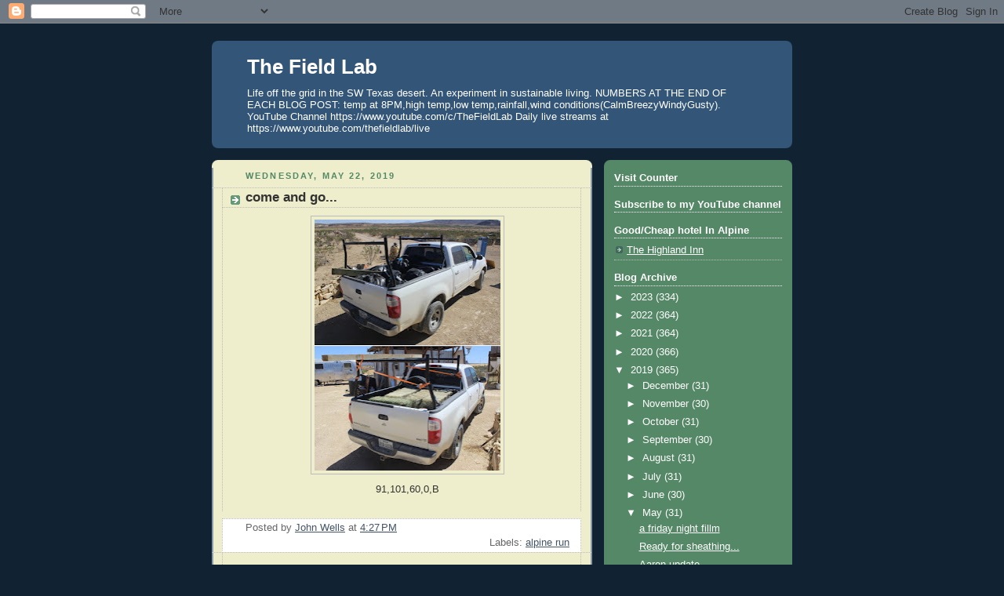

--- FILE ---
content_type: text/html; charset=utf-8
request_url: https://accounts.google.com/o/oauth2/postmessageRelay?parent=https%3A%2F%2Fthefieldlab.blogspot.com&jsh=m%3B%2F_%2Fscs%2Fabc-static%2F_%2Fjs%2Fk%3Dgapi.lb.en.OE6tiwO4KJo.O%2Fd%3D1%2Frs%3DAHpOoo_Itz6IAL6GO-n8kgAepm47TBsg1Q%2Fm%3D__features__
body_size: 162
content:
<!DOCTYPE html><html><head><title></title><meta http-equiv="content-type" content="text/html; charset=utf-8"><meta http-equiv="X-UA-Compatible" content="IE=edge"><meta name="viewport" content="width=device-width, initial-scale=1, minimum-scale=1, maximum-scale=1, user-scalable=0"><script src='https://ssl.gstatic.com/accounts/o/2580342461-postmessagerelay.js' nonce="rTk2rBWTvy4Xm5jIxYwG5g"></script></head><body><script type="text/javascript" src="https://apis.google.com/js/rpc:shindig_random.js?onload=init" nonce="rTk2rBWTvy4Xm5jIxYwG5g"></script></body></html>